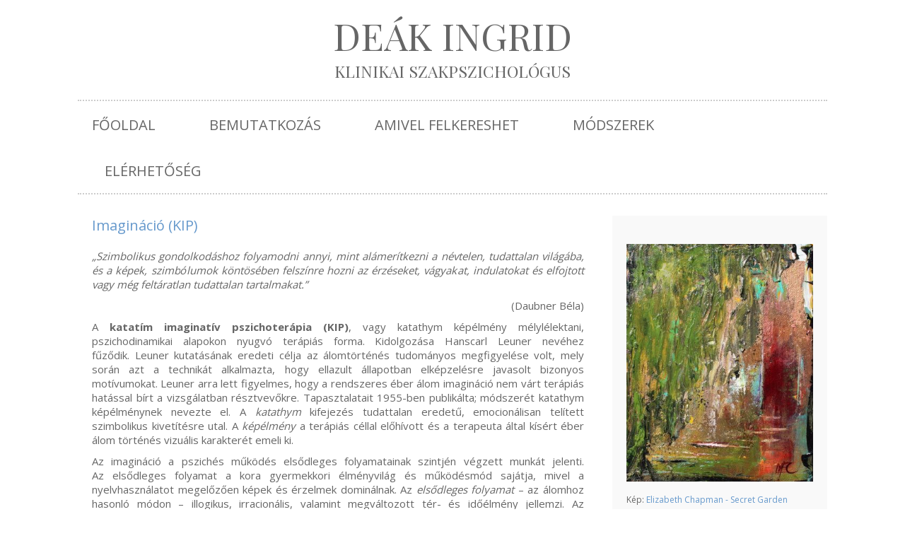

--- FILE ---
content_type: text/html; charset=UTF-8
request_url: http://www.deakingrid.hu/modszerek/imaginacio-kip
body_size: 5214
content:


<!DOCTYPE html>
<html>
	<head>

		<base href="http://www.deakingrid.hu/">

  

		<meta charset="UTF-8">		
		<title>Deák Ingrid klinikai szakpszichológus</title>
		<link rel="stylesheet" type="text/css" href="deakingrid/stil/stil.css?v=0">	
		<link rel="stylesheet" type="text/css" href="deakingrid/stil/media-queries.css">	
		<link href="https://fonts.googleapis.com/css?family=Open+Sans:400,600,700&amp;subset=latin-ext" rel="stylesheet"> 
		<link href="https://fonts.googleapis.com/css?family=Playfair+Display&amp;subset=latin-ext" rel="stylesheet"> 
		<link rel="shortcut icon" type="image/x-icon" href="deakingrid/img/favicon.ico">
		
	    <meta name="viewport" content="width=device-width, initial-scale=1">
	         
	    <!-- html5.js for IE less than 9 -->
	    <!--[if lt IE 9]>
	    	<script src="http://html5shim.googlecode.com/svn/trunk/html5.js"></script>
	    <![endif]-->
	    
	    <!-- css3-mediaqueries.js for IE less than 9 -->
	    <!--[if lt IE 9]>
	    	<script src="http://css3-mediaqueries-js.googlecode.com/svn/trunk/css3-mediaqueries.js"></script>
	    <![endif]-->	
	
<!-- JQUERY -->    
	    <script type="text/javascript" src="5.4_alib/_jquery/jquery-1.10.2.min.js"></script>
	    <script type="text/javascript" src="5.4_alib/_jquery-ui/jquery-ui.js"></script>
	    
<!-- BXSLIDER>
	    <script type="text/javascript" src="5.4_alib/bxslider/jquery.bxslider.js"></script>
	    <link rel="stylesheet" type="text/css" media="screen" href="5.4_alib/bxslider/jquery.bxslider.css">
	    <script type="text/javascript">
		    $(document).ready(function(){
				$('#slider').bxSlider({
		          	mode: 'horizontal',
		          	auto: true,
		          	autoStart: true,
		          	autoHover: true,
		         	pause: 4000,
		          	pager: false,
		          	controls: true,
		    	});     
		    });
	    </script --> 	    
	
<!-- SCROLLME>    
	    <script type="text/javascript" src="5.4_alib/scrollme/jquery.scrollme.min.js"></script>
		<script type="text/javascript">
			$( document ).ready( function(){
				// Scroll to hash animation
				$( function(){
					$( 'a[href*=#]:not([href=#])' ).click( function(){
						if( location.pathname.replace( /^\// , '' ) == this.pathname.replace( /^\// , '' ) && location.hostname == this.hostname ){
							var target = $( this.hash );
							target = target.length ? target : $( '[name='+this.hash.slice( 1 )+']' );
							if( target.length ){
								$( 'html,body' ).stop().animate({
									scrollTop:target.offset().top - 120
								} , 1000 );
								return true;
							}
						}
					});
				});
			});
		</script -->

	</head>
	<body>
	

<!-- FEJLÉC -->		
<div class="kont kont2">
	<div class="kontener kontener2">
		<div class="fejlec fejlec2">
			<div class="oszl oszl_1 oszl_nop1">
				<div class="oszl_nop1">
					<h1><a href="./fooldal"><span>Deák Ingrid</span><br>klinikai szakpszichológus</a></h1>
					<ul class="menu">
						<li><a href="./fooldal">Főoldal</a>
						</li>
						<li><a href="./bemutatkozas">Bemutatkozás</a>
						</li>
						<li><a href="./amivel-felkereshet">Amivel felkereshet</a>
							<ul>
						<li><a href="./amivel-felkereshet/onismereti-igeny">Önismereti igény</a></li>
						<li><a href="./amivel-felkereshet/eletvezetesi-nehezsegek">Életvezetési nehézségek</a></li>
						<li><a href="./amivel-felkereshet/csaladi-parkapcsolati-konfliktusok">Családi / párkapcsolati konfliktusok</a></li>
						<li><a href="./amivel-felkereshet/noiseg-gyermekvaras-anyasag">Nőiség - gyermekvárás - anyaság</a></li>
						<li><a href="./amivel-felkereshet/stressz">Stressz</a></li>
						<li><a href="./amivel-felkereshet/szorongas">Szorongás</a></li>
						<li><a href="./amivel-felkereshet/depresszio">Depresszió</a></li>
						<li><a href="./amivel-felkereshet/gyasz">Gyász</a></li>
						<li><a href="./amivel-felkereshet/pszichoszomatikus-zavarok">Pszichoszomatikus zavarok</a></li>
						<li><a href="./amivel-felkereshet/eveszavarok">Evészavarok</a></li>
						<li><a href="./amivel-felkereshet/alvaszavarok">Alvászavarok</a></li>
							</ul>
						</li>
						<li><a href="./modszerek">Módszerek</a>
							<ul>
						<li><a href="./modszerek/szupportiv-terapia">Szupportív terápia</a></li>
						<li><a href="./modszerek/relaxacio">Relaxáció</a></li>
						<li><a href="./modszerek/imaginacio-kip">Imagináció (KIP)</a></li>
						<li><a href="./modszerek/ego-state">Ego state</a></li>
						<li><a href="./modszerek/nlp">NLP</a></li>
						<li><a href="./modszerek/kognitiv-technikak">Kognitív technikák</a></li>
						<li><a href="./modszerek/par-es-csaladterapia">Pár- és családi tanácsadás</a></li>
						<li><a href="./modszerek/muveszeti-technikak">Művészeti technikák</a></li>
						<li><a href="./modszerek/alomszimbolika">Álom szimbolika</a></li>
							</ul>
						</li>
						<li><a href="./elerhetoseg">Elérhetőség</a>
						</li>
					</ul>		
					<div class="menu_re">
        <div id="main-navbar" class="main-navbar main-navbar-fixed-top">
            <div class="main-navbar-content">
                <div id="toggle-sidebar" class="main-navbar-button">
                    <img src="./deakingrid/images/menu_er.png">
                </div>
            </div>
        </div>
        <!-- div #main-navbar .main-navbar .main-navbar-fixed-top -->

        <div id="main-sidebar" class="main-sidebar main-sidebar-left">
            <div id="main-sidebar-wrapper" class="main-sidebar-wrapper">
                <nav>
					<ul>
						<li><a href="./fooldal">Főoldal</a>
						</li>
						<li><a href="./bemutatkozas">Bemutatkozás</a>
						</li>
						<li><a href="./amivel-felkereshet">Amivel felkereshet</a>
							<ul>
						<li><a href="./amivel-felkereshet/onismereti-igeny">&bull;&nbsp;Önismereti igény</a></li>
						<li><a href="./amivel-felkereshet/eletvezetesi-nehezsegek">&bull;&nbsp;Életvezetési nehézségek</a></li>
						<li><a href="./amivel-felkereshet/csaladi-parkapcsolati-konfliktusok">&bull;&nbsp;Családi / párkapcsolati konfliktusok</a></li>
						<li><a href="./amivel-felkereshet/noiseg-gyermekvaras-anyasag">&bull;&nbsp;Nőiség - gyermekvárás - anyaság</a></li>
						<li><a href="./amivel-felkereshet/stressz">&bull;&nbsp;Stressz</a></li>
						<li><a href="./amivel-felkereshet/szorongas">&bull;&nbsp;Szorongás</a></li>
						<li><a href="./amivel-felkereshet/depresszio">&bull;&nbsp;Depresszió</a></li>
						<li><a href="./amivel-felkereshet/gyasz">&bull;&nbsp;Gyász</a></li>
						<li><a href="./amivel-felkereshet/pszichoszomatikus-zavarok">&bull;&nbsp;Pszichoszomatikus zavarok</a></li>
						<li><a href="./amivel-felkereshet/eveszavarok">&bull;&nbsp;Evészavarok</a></li>
						<li><a href="./amivel-felkereshet/alvaszavarok">&bull;&nbsp;Alvászavarok</a></li>
							</ul>
						</li>
						<li><a href="./modszerek">Módszerek</a>
							<ul>
						<li><a href="./modszerek/szupportiv-terapia">&bull;&nbsp;Szupportív terápia</a></li>
						<li><a href="./modszerek/relaxacio">&bull;&nbsp;Relaxáció</a></li>
						<li><a href="./modszerek/imaginacio-kip">&bull;&nbsp;Imagináció (KIP)</a></li>
						<li><a href="./modszerek/ego-state">&bull;&nbsp;Ego state</a></li>
						<li><a href="./modszerek/nlp">&bull;&nbsp;NLP</a></li>
						<li><a href="./modszerek/kognitiv-technikak">&bull;&nbsp;Kognitív technikák</a></li>
						<li><a href="./modszerek/par-es-csaladterapia">&bull;&nbsp;Pár- és családi tanácsadás</a></li>
						<li><a href="./modszerek/muveszeti-technikak">&bull;&nbsp;Művészeti technikák</a></li>
						<li><a href="./modszerek/alomszimbolika">&bull;&nbsp;Álom szimbolika</a></li>
							</ul>
						</li>
						<li><a href="./elerhetoseg">Elérhetőség</a>
						</li>
					</ul>
                </nav>
            </div>
        </div>
        <!-- #main-sidebar .main-sidebar .main-sidebar-left -->

        <script src="5.4_alib/simpler-sidebar/jquery.simpler-sidebar.min.js"></script>
        <script>
            $(document).ready(function() {
                $('#main-sidebar').simplerSidebar({
                    opener: '#toggle-sidebar',
                    top: 0,
                    animation: {
                        easing: "easeOutQuint"
                    },
                    sidebar: {
                        align: 'right',
                        closingLinks: '.close-sb'
                    }
                });
            });
        </script>
					</div>		
				</div>		
			</div>
		</div>
	</div>
</div>
<!-- NYITÓ -->		
<div class="kont">
	<div class="kontener">
		<div class="tartalom">
			<div class="oszl oszl_70">
				<h1>Imagináció (KIP)</h1>
				<p style="text-align:justify"><em>&bdquo;Szimbolikus gondolkodáshoz folyamodni annyi, mint alámerítkezni a névtelen, tudattalan világába, és a képek, szimbólumok köntösében felszínre hozni az érzéseket, vágyakat, indulatokat és elfojtott vagy még feltáratlan tudattalan tartalmakat.&rdquo;</em></p>

<p style="text-align:right">(Daubner Béla)</p>

<p style="text-align:justify">A <strong>katatím imaginatív pszichoterápia (KIP)</strong>, vagy katathym képélmény mélylélektani, pszichodinamikai alapokon nyugvó terápiás forma. Kidolgozása Hanscarl Leuner nevéhez fűződik.&nbsp;Leuner&nbsp;kutatásának eredeti célja az álomtörténés tudományos megfigyelése volt, mely során azt a technikát alkalmazta, hogy ellazult állapotban elképzelésre javasolt bizonyos motívumokat. Leuner arra lett figyelmes, hogy a rendszeres éber álom imagináció nem várt terápiás hatással bírt a vizsgálatban résztvevőkre. Tapasztalatait 1955-ben publikálta;&nbsp;módszerét&nbsp;katathym képélménynek nevezte el. A <em>katathym </em>kifejezés tudattalan eredetű, emocionálisan telített szimbolikus kivetítésre utal. A <em>képélmény </em>a terápiás céllal előhívott és a terapeuta által kísért éber álom történés vizuális karakterét emeli ki.</p>

<p style="text-align:justify">Az imagináció a pszichés működés elsődleges folyamatainak szintjén végzett munkát jelenti. Az&nbsp;elsődleges folyamat&nbsp;a kora gyermekkori élményvilág és működésmód sajátja, mivel a nyelvhasználatot megelőzően képek és érzelmek dominálnak. Az <em>elsődleges folyamat</em> &ndash; az álomhoz hasonló módon &ndash; illogikus, irracionális, valamint megváltozott tér- és időélmény jellemzi. Az idegrendszer szintjén az imagináció a jobb agyféltekei működéshez köthető. Döntően ez az agyfélteke felelős az érzelmek, belső képek, álmok, az intuíció megjelenéséért, valamint a testi funkciókkal is közvetlen kapcsolatban áll.</p>

<p style="text-align:justify">A hívókép-motívumok alapján szimbolikus képek formájában jelenhetnek meg a tudattalan érzelmi tartalmak. A <strong>belső képek</strong>ben kifejezésre juthatnak olyan frusztrációk, indulatok, félelmek, és differenciálatlan pszichés feszültségek is, amelyek tudattalanul a lélekben munkálnak, és gyengítő, betegítő hatásúak. Mindezek mellett a képek magukban hordozzák a <strong>gyógyító erő</strong>t, a <strong>fejlődési potenciálok</strong>at, és rámutatnak az erőforrásokra is. A képi jelleg szimbolikus karakterével egyfajta közvetítő funkciót tölt be a mély, tudattalan affektusok és a tudatos megélés között. A szimbólum egyszerre felfed, ugyanakkor el is rejt dolgokat. Ami a tudat számára még nem elfogadható, az rejtve maradhat, azonban képi síkon kifejezési lehetőséget nyer, így valódi feszültségoldást hoz magával. A terápia párbeszéd jellegének köszönhetően a megtapasztalt szimbolikus tartalmak verbalizálhatóvá, szóban is kifejezhetővé válnak. Így megtörténik az elsődleges folyamatok szintjéről a <em>másodlagos folyamat</em> &ndash; a beszéd &ndash; szintjére való átkapcsolás.</p>

<p style="text-align:justify">A képekkel, szimbólumokkal történő munka, valamint az utólagos feldolgozás (asszociációk keresése, a képek lefestése, lerajzolása) jelentős hatással bír a teljes személyiségre, az érzelmi viszonyulásokra és a viselkedésére is. A mély érzelmi átélés hatására elindulhat az átalakulás és az újrarendeződés.</p>

<p style="text-align:justify">A KIP szinte valamennyi pszichés zavar kezelésében eredményesen alkalmazható; illetve személyiségérlelő, fejlődést elősegítő hatással is bír.</p>

<p style="text-align:justify">&nbsp;</p>

<p style="text-align:justify">DAUBNER B., DAUBNER E. (2015) Integratív pszichoterápia &ndash; integratív hipnoterápia. Daubner és Daubner Kkt. Bp.</p>

<p style="text-align:justify">LEUNER, H. (2013) A katatím imaginatív pszichoterápia alapjai. Animula Kiadó, Bp.</p>

			</div>
			<div class="oszl oszl_30 kiem2">
				<div class="kiemel2">
					<p><img alt="" src="/deakingrid_media/images/secret-garden.jpg" style="height:444px; width:349px" /></p>

<p><span style="font-size:12px">Kép: <a href="http://melizabethchapman.blogspot.hu/2009/04/weeks-worth.html" target="_blank">Elizabeth Chapman - Secret Garden</a></span></p>

<p>&nbsp;</p>

<p>A KIP alkalmazási területei:</p>

<ul>
	<li><a href="http://www.deakingrid.hu/amivel-felkereshet/szorongas">szorongásos állapotok</a></li>
	<li><a href="http://www.deakingrid.hu/amivel-felkereshet/depresszio">depresszió</a></li>
	<li><a href="http://www.deakingrid.hu/amivel-felkereshet/pszichoszomatikus-zavarok">pszichoszomatikus zavarok</a></li>
	<li><a href="http://www.deakingrid.hu/amivel-felkereshet/eletvezetesi-nehezsegek" target="_blank">aktuális konfliktusok</a></li>
	<li>személyiségzavarok</li>
	<li>krízisintervenció</li>
</ul>

<p>&nbsp;</p>

<p style="text-align:right"><em>&quot;Több dolgok vannak földön és egen,<br />
Horatio, mintsem bölcselmetek<br />
Álmodni képes.&quot;</em></p>

<p style="text-align:right">(William Shakespeare: Hamlet, dán királyfi)</p>

<p style="text-align:right">&nbsp;</p>

<p style="text-align:right">&nbsp;</p>

<p style="text-align:right">&nbsp;</p>

<p style="text-align:right">&nbsp;</p>

<p style="text-align:right">&nbsp;</p>

				</div>
			</div>
		</div>
	</div>
</div>
<!-- NYITÓ -->		
<div class="kont">
	<div class="kontener">
		<div class="aj2">
			<div class="oszl oszl_5 aja2 aja_1">
				<h2>Női témák</h2>
				<p><a href="amivel-felkereshet/csaladi-parkapcsolati-konfliktusok">Párkapcsolati problémák</a><br />
<a href="amivel-felkereshet/pszichoszomatikus-zavarok">Nőgyógyászati betegségek</a><br />
<a href="amivel-felkereshet/noiseg-gyermekvaras-anyasag">Gyermekvárás - anyaság</a><br />
<a href="amivel-felkereshet/eveszavarok">Evészavar</a><br />
<a href="amivel-felkereshet/depresszio">Depresszió</a><br />
<a href="amivel-felkereshet/eletvezetesi-nehezsegek">Menopauza</a></p>

			</div>
			<div class="oszl oszl_5 aja2 aja_2">
				<h2>Férfi témák</h2>
				<p><a href="amivel-felkereshet/stressz">Stressz<br />
Teljesítményzavarok</a><br />
<a href="http://www.deakingrid.hu/amivel-felkereshet/stressz" target="_self">Kiégés</a><br />
<a href="amivel-felkereshet/csaladi-parkapcsolati-konfliktusok">Elköteleződési problémák</a><br />
<a href="amivel-felkereshet/csaladi-parkapcsolati-konfliktusok">Párkapcsolati krízis</a><br />
<a href="amivel-felkereshet/eletvezetesi-nehezsegek">Életközépi válság</a></p>

			</div>
			<div class="oszl oszl_5 aja2 aja_3">
				<h2>Család / párkapcsolat</h2>
				<p><a href="http://www.deakingrid.hu/amivel-felkereshet/csaladi-parkapcsolati-konfliktusok">Családi konfliktusok<br />
Szülő-gyermek kapcsolat</a><br />
<a href="http://www.deakingrid.hu/amivel-felkereshet/csaladi-parkapcsolati-konfliktusok">Gyermeknevelési kérdések</a><br />
<a href="http://www.deakingrid.hu/amivel-felkereshet/csaladi-parkapcsolati-konfliktusok">Párkapcsolati problémák</a><br />
<a href="http://www.deakingrid.hu/amivel-felkereshet/csaladi-parkapcsolati-konfliktusok">Válás</a><br />
<a href="http://www.deakingrid.hu/amivel-felkereshet/gyasz">Gyász</a></p>

			</div>
			<div class="oszl oszl_5 aja2 aja_4">
				<h2>Gyakori problémák</h2>
				<p><a href="http://www.deakingrid.hu/amivel-felkereshet/szorongas#panik">Szorongás<br />
Pánikzavar</a><br />
<a href="http://www.deakingrid.hu/amivel-felkereshet/szorongas#fobia">Fóbia</a><br />
<a href="http://www.deakingrid.hu/amivel-felkereshet/szorongas#kenyszer">Kényszerbetegség</a><br />
<a href="http://www.deakingrid.hu/amivel-felkereshet/szorongas#ptsd">PTSD</a><br />
<a href="http://www.deakingrid.hu/amivel-felkereshet/alvaszavarok">Alvászavar</a></p>

			</div>
			<div class="oszl oszl_5 aja2 aja_5">
				<h2>Technikák</h2>
				<p><a href="http://www.deakingrid.hu/modszerek/relaxacio">Autogén tréning</a><br />
<a href="http://www.deakingrid.hu/modszerek/imaginacio-kip">Imagináció (KIP)</a><br />
<a href="http://www.deakingrid.hu/modszerek/ego-state">Ego state</a><br />
<a href="http://www.deakingrid.hu/modszerek/kognitiv-technikak">Kognitív terápia</a><br />
<a href="http://www.deakingrid.hu/modszerek/muveszeti-technikak">Művészeti terápia</a><br />
<a href="http://www.deakingrid.hu/modszerek/par-es-csaladterapia">Rendszerszemlélet</a></p>

			</div>
		</div>
	</div>
</div>	
<div class="kont">
	<div class="kontener">		
		<div class="oszl oszl_1">
			<div class="lablec">
				<p>© 2017 Deák Ingrid</p>
				<ul class="menl">
					<li><a href="./felhasznalasi-feltetelek">Felhasználási feltételek</a></li>
					<li><a href="./impresszum">Impresszum</a></li>
				</ul>
				<br class="clear"><br>	
				<p>Telefon: 06 70 / 225 8143<br>   
					E-mail: <a href="mailto:deakingrid@gmail.com">deakingrid@gmail.com</a></p>
			</div>
		</div>		
	</div>
</div>
	</body>
</html>


--- FILE ---
content_type: text/css
request_url: http://www.deakingrid.hu/deakingrid/stil/stil.css?v=0
body_size: 1728
content:
body {
	min-width: 320px;
  	width: 100%;
  	margin: 0;
  	padding: 0;  	
	overflow-x: hidden;	   		
	font-family: 'Open Sans', sans-serif;	
	font-weight: normal; 
	font-size: 15px;
	color: #666;	
	background-color: #fff;  	
}

.clear {
	clear: both;
}

:focus {
	outline: 0;
}
	
img {
	border: 0;
	outline: 0;
}

div {
	box-sizing: border-box;	
}

h1, h2, h3, h4, h5, h6 {
	color: #333;
	font-family: 'Open Sans', sans-serif;	
}

h1 {
	margin: 0 0 20px;
	color: #69c;
	font-size: 20px;
	font-weight: 400;	
}

h2 {
	margin: 0 0 15px;
	font-size: 18px;
}

h3 {
	margin: 0 0 10px;
	font-size: 16px;
}

h4 {
	margin: 0 0 10px;
	font-size: 14px;
}

a {
	color: #69c;
	text-decoration: none;
}

.pad0 {
	padding: 0 !important;
}

.bor0 {
	border: none !important;
}



.kont, .kontener, .fejlec, .tartalom {
	width: 1080px;
	background-color: #fff;		
}

.kont2, .kontener2, .fejlec2 {
	width: 1100px;
}

.kont_full, .kontener_full {
	width: 100%;	
}

.kont {
	margin: 0 auto;
}

.kontener, .fejlec, .tartalom, .oszl, .tart, section {
	float: left;	
}

.oszl, .oszl_1, .ref_1, section {
	width: 100%;
}

.oszl_2, .ref_2 {
	width: 50%;
}

.oszl_3, .ref_3 {
	width: 33.333333%;
}

.oszl_32, .ref_32 {
	width: 66.666666%;
}

.oszl_4, .ref_4 {
	width: 25%;
}

.oszl_43, .ref_43 {
	width: 75%;
}

.oszl_5, .ref_5 {
	width: 20%;
}

.oszl_54, .ref_54 {
	width: 80%;
}

.oszl_6, .ref_6 {
	width: 16.666666%;
}

.oszl_30 {
	width: 30%;	
}

.oszl_70 {
	width: 70%;	
}

.oszl {
	position: relative;
	padding: 0 30px;
}

.oszl_nopa {
	padding: 0;
}

.oszl_nop1 {
	padding: 0 10px;
}

.oszl_nop2 {
	padding: 0 20px;
}

.oszl img {
	max-width: 100% !important;
	height: auto !important;
}

.oszl p {
	margin: 0 0 10px 0;
}



.fejlec {
	text-align: center;
}

.fejlec h1 {
	padding: 15px 0 5px;
}

.fejlec h1, .fejlec h1 a {
	color: #666;
	font-family: "Playfair Display", serif;
	font-size: 23px;
	font-weight: 400;
	text-transform: uppercase;
}

.fejlec h1 span {
	font-size: 53px;
}

.menu {
	margin: 0;
	width: 100%;
	border-top: 2px dotted #ccc;
	border-bottom: 2px dotted #ccc;
}

.menu, .menu li {
	display: block;
	float: left;
	padding: 0;
	list-style: none
}

.menu li a {
	display: inline-block;	
	padding: 20px 38px 18px;
	color: #666;
	font-size: 20px;
	font-weight: 400;	
	text-transform: uppercase;	
}

.menu li:first-child a {
	padding: 20px 38px 18px 20px;	
}

.menu li ul {
  position: absolute;
  width: 320px;    
  padding: 15px 0;
  margin: -8px 0 0 8px;
  background-color: #f6f6f6;       
  display: none;     
  }
  
.menu li ul li {
	width: 240px;    
	margin: 0;
	text-align: left;           
  }   
  
.menu li ul li a {
  width: 280px;
  font-size: 16px;
  font-weight: 400;    
  padding: 5px 10px 5px 30px !important;
  text-transform: none;           
  }
  
/* SHOW SUBMENU  1 */
.menu li:hover ul, ul li.over ul {
	display: block;    
  }
  
.menu li:hover ul ul, ul li.over ul ul {
	display: none;    
  }
  
/* SHOW SUBMENU  2 */
.menu ul li:hover ul, ul ul li.over ul {
	display: block;  
  }

.menu {
	z-index: 1011;
  }
  
.menu ul {
	z-index: 1012;
  }

.lablec {
	float: left;	
	width: 100%;
	padding: 20px;
	margin: 0 0 20px;
	font-size: 15px;
	background-color: #f9f9f9;
}

.lablec p {
	float: left;
}

.lablec a {
	color: #555;
}

.menl, .menl li {
	display: block;
	float: left;
	padding: 0;
	list-style: none
}

.menl {
	float: right;	
	margin: 0;
}

.menl li a {
	display: inline-block;	
	padding: 0 10px;
}

.nyit {
	margin: 20px 0 30px;
}

.kiemel, .kiemel2 {
	float: left;
	padding: 20px 0;
	background-color: #f9f9f9;
}

.kiem2 {
	padding: 0 10px;
}

.kiemel2 {
	padding: 40px 20px 30px;
}

.aja {
	margin: 0 0 40px 0;
	text-align: justify;
}

.aja h2, .aja h2 a {
	color: #666;
	font-weight: 400;
	text-transform: uppercase;		
}

.aja0 a {
	display: block;
	width: 100%;
	text-align: center;
}

.aja h2 a {
	text-transform: uppercase;	
}

.aj2 {
	float: left; 
	padding: 30px 0 20px;
	margin: 0 10px 30px; 
	border-top: 2px dotted #ccc; 
	border-bottom: 2px dotted #ccc;
}

.aja2 {
	padding: 0 20px;
	font-size: 15px;	
}

.aja2 h2 {
	color: #333;
	font-size: 16px;
	font-weight: 400;
	text-transform: uppercase;
	white-space: nowrap;			
}

.aja2 p {
	margin: 0 0 4px;
}

.aja_1 {
	width: 21.5%;
}

.aja_2 {
	width: 21%;
}

.aja_3 {
	width: 22.5%;
}

.aja_4 {
	width: 18%;
}

.aja_5 {
	width: 17%;
}

.tartalom {
	padding: 30px 0;
}

.tartalom table, .tartalom table td {
	padding: 0;
	border: none;
	border-collapse: collapse;	
}

.tartalom ul, .nojus ul {
	list-style-image: url('../images/vonas.png');
}

.nojus ul {
	margin: 0 0 0 24px;
	padding: 0;
	text-align: left;
}

.nyit p {
	margin: 0;
}



/* reszp. menü */
.menu_re {
	display: none;
	float: right;
	position: absolute;
	top: 0;
	right: 0;
	margin: 0;
	}
	
.menu_re ul {
	box-sizing: border-box;	
 	padding: 0;
 	margin: 0;
	}
	
.menu_re ul li {
	float: left;
	box-sizing: border-box;	
	width: 100%;
	list-style: none;	
 	padding: 0 10px;
 	margin: 0;
 	font-size: 1em;
 	font-weight: normal;
 	text-align: left;
	}
		
	
.menu_re li a {
	display: block;
	box-sizing: border-box;
 	padding: 16px 10px 14px;
	color: #666;		
	}	
	
.menu_re ul li a {
	text-transform: uppercase;
 	border-bottom: 1px solid #ccc;
	}

.menu_re ul li ul li a {
 	padding: 12px 12px 10px;
	text-transform: none;
	border-bottom: 1px solid #ddd;
	}
	
.menu_re li a:hover {
	
	}

.menu_re li a.akt {
 	color: #333; 	
	}
	
.main-sidebar-wrapper {
    position: relative;
    height: 100%;
    overflow-y: auto;
    overflow-x: hidden;
	}
	
.main-navbar {
	float: right;
	}
	
.main-navbar-content {
	float: right;
	width: auto;
	padding: 10px 10px;
	margin: 0; 
	}
	
.main-navbar-button {
	float: right;
	cursor: pointer;
	}	
	
.main-navbar-content img {
	float: right;
	width: 40px; 
	height: 30px;
	margin: 20px 10px 0;
	}	
	
.main-navbar-content h2 {
	float: left;
	width: 80%;
	margin: -8px 0 0 16px;
	color: #fff;
	font-size: 40px;
	font-weight: normal;
	text-transform: none;
	}
	
.main-sidebar {
	background-color: #fff;
	border-left: 1px solid #eee;
	}



--- FILE ---
content_type: text/css
request_url: http://www.deakingrid.hu/deakingrid/stil/media-queries.css
body_size: 766
content:
@media screen and (max-width: 1240px) {
	
body, .kont, .kontener, .fejlec, .tartalom {
	width: 100% !important;
	box-shadow: none;
}

.dobi {
	padding: 0 50px !important;
}

}



@media screen and (max-width: 1200px) {


.logo {
	width: 25%;
}
	
.fejl {
	width: 70%;
}

ul#menu  {
	margin: 8px 0 0;
}

ul#menu li {
	float: right;
}

}



@media screen and (max-width: 980px) {
/*
.oszl_gp-soft, .oszl_gp-soft .bx-wrapper, .oszl_gp-soft .bx-viewport {
	height: 300px !important;	
}
*/

.menu {
	display: none;
}
	
.menu_re {
	display: block;

}

.nyil {
	display: none !important;
}

.csepp {
	width: 25%;
}

.beve {
	width: 90%;
}

.oszl_3 .dotted h3 {
	font-size: 2em;
}

.oszl_kapcsolat .oszl_3, .oszl_kapcsolat .oszl_3ki {
	width: 50%;
}

.oszl_22 {
	width: 100%;
}

.oszl {
	padding: 0 15px;
}

}



@media screen and (max-width: 768px) {

.oszl_szamlalo span {
	display: block;	
}

ul#menu {
	display: none;
}

.menu_re {
	display: block;
}

.reff_1, .oszl_5, .oszl_3, .oszl_32, .oszl_30, .oszl_70 {
	width: 100%;
}

.oszl_5 {
	margin:  0 0 20px;
}

.oszl_30 {
	padding: 0 !important;
}

.aja {
    margin: 0 0 20px;
    text-align: left;
}

h2 {
	margin: 0 0 10px;
}

.reff_2 {
	width: 50%;
}

.reff_3 {
	width: 33.333333%;
}

.reff_4 {
	width: 25%;
}

.reff_5 {
	width: 20%;
}

.reff_6 {
	width: 16.666666%;
}

.fejl {
	width: 40%;
}

.tartalom table, .tartalom table td {
	display: block;
	width: 100%;
}

}



@media screen and (max-width: 600px) {
	
.fejlec {
	text-align: left;
	height: auto;
}

.nyit {
	padding: 0 10px;
	margin: 0 0 20px;
}
	
.fejlec h1, .fejlec h1 a {
	font-size: 12px;
}

.fejlec h1 span {
	font-size: 28px;
}

.tartalom img {
	float: none !important;
	max-width: 100%;
}
	
.szlo, .kepes {
	display: none;
}

.miertmi {
	display: block;
}

.miertmi .mierta {
	height: auto;
	border-top: 1px dashed #ccc;
}

.miertmi .mierta:first-child {
	border-top: none;
}

.oszl_szamlalo {
	padding: 0;
	margin: 20px 0 0;
}
	
.oszl_3 .dotted {
	padding: 3% 6%;
	border: none;
	border-top: 1px dashed #fff;
}

.oszl_3:first-child .dotted {
	border-top: none;
}	

.oszl_3 .dotted h3 {
	font-size: 2.5em;
}

.oszl_3, .oszl_32, .oszl_kapcsolat .oszl_3, .oszl_kapcsolat .oszl_3ki {
	width: 100%;
}

.oszl_kapcsolat .oszl_3 {
	padding: 3%;	
}

.nyil {
	display: none !important;
}

.oszl_22 .dotted {
	padding: 60px 3% 3%;
	background-position: 3% 15px;
}

.dobi {
	padding: 0 3% !important;
}

}